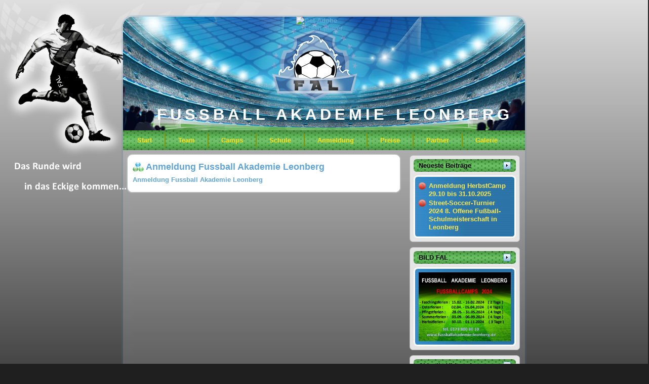

--- FILE ---
content_type: text/html; charset=UTF-8
request_url: http://www.fussballakademie-leonberg.de/faq/download-bereich/anmeldung-fussball-akademie-leonberg/
body_size: 6117
content:
<!DOCTYPE html PUBLIC "-//W3C//DTD XHTML 1.0 Transitional//EN" "http://www.w3.org/TR/xhtml1/DTD/xhtml1-transitional.dtd">
<html xmlns="http://www.w3.org/1999/xhtml" lang="de">
<head profile="http://gmpg.org/xfn/11">
<meta http-equiv="Content-Type" content="text/html; charset=UTF-8" />
<meta http-equiv="X-UA-Compatible" content="IE=EmulateIE7" />
<title>FUSSBALL  AKADEMIE  LEONBERG: Anmeldung Fussball Akademie Leonberg</title>
<script type="text/javascript" src="http://www.fussballakademie-leonberg.de/wp-content/themes/FAL2_2/script.js"></script>
<link rel="stylesheet" href="http://www.fussballakademie-leonberg.de/wp-content/themes/FAL2_2/style.css" type="text/css" media="screen" />
<!--[if IE 6]><link rel="stylesheet" href="http://www.fussballakademie-leonberg.de/wp-content/themes/FAL2_2/style.ie6.css" type="text/css" media="screen" /><![endif]-->
<!--[if IE 7]><link rel="stylesheet" href="http://www.fussballakademie-leonberg.de/wp-content/themes/FAL2_2/style.ie7.css" type="text/css" media="screen" /><![endif]-->
<link rel="alternate" type="application/rss+xml" title="RSS-Feed f&uuml;r FUSSBALL  AKADEMIE  LEONBERG" href="http://www.fussballakademie-leonberg.de/feed/" />
<link rel="alternate" type="application/atom+xml" title="FUSSBALL  AKADEMIE  LEONBERG Atom-Feed" href="http://www.fussballakademie-leonberg.de/feed/atom/" /> 
<link rel="pingback" href="http://www.fussballakademie-leonberg.de/xmlrpc.php" />
<link rel='dns-prefetch' href='//s.w.org' />
<link rel="alternate" type="application/rss+xml" title="FUSSBALL  AKADEMIE  LEONBERG &raquo; Kommentar-Feed zu Anmeldung Fussball Akademie Leonberg" href="http://www.fussballakademie-leonberg.de/faq/download-bereich/anmeldung-fussball-akademie-leonberg/feed/" />
		<script type="text/javascript">
			window._wpemojiSettings = {"baseUrl":"https:\/\/s.w.org\/images\/core\/emoji\/2.3\/72x72\/","ext":".png","svgUrl":"https:\/\/s.w.org\/images\/core\/emoji\/2.3\/svg\/","svgExt":".svg","source":{"concatemoji":"http:\/\/www.fussballakademie-leonberg.de\/wp-includes\/js\/wp-emoji-release.min.js?ver=4.8.27"}};
			!function(t,a,e){var r,i,n,o=a.createElement("canvas"),l=o.getContext&&o.getContext("2d");function c(t){var e=a.createElement("script");e.src=t,e.defer=e.type="text/javascript",a.getElementsByTagName("head")[0].appendChild(e)}for(n=Array("flag","emoji4"),e.supports={everything:!0,everythingExceptFlag:!0},i=0;i<n.length;i++)e.supports[n[i]]=function(t){var e,a=String.fromCharCode;if(!l||!l.fillText)return!1;switch(l.clearRect(0,0,o.width,o.height),l.textBaseline="top",l.font="600 32px Arial",t){case"flag":return(l.fillText(a(55356,56826,55356,56819),0,0),e=o.toDataURL(),l.clearRect(0,0,o.width,o.height),l.fillText(a(55356,56826,8203,55356,56819),0,0),e===o.toDataURL())?!1:(l.clearRect(0,0,o.width,o.height),l.fillText(a(55356,57332,56128,56423,56128,56418,56128,56421,56128,56430,56128,56423,56128,56447),0,0),e=o.toDataURL(),l.clearRect(0,0,o.width,o.height),l.fillText(a(55356,57332,8203,56128,56423,8203,56128,56418,8203,56128,56421,8203,56128,56430,8203,56128,56423,8203,56128,56447),0,0),e!==o.toDataURL());case"emoji4":return l.fillText(a(55358,56794,8205,9794,65039),0,0),e=o.toDataURL(),l.clearRect(0,0,o.width,o.height),l.fillText(a(55358,56794,8203,9794,65039),0,0),e!==o.toDataURL()}return!1}(n[i]),e.supports.everything=e.supports.everything&&e.supports[n[i]],"flag"!==n[i]&&(e.supports.everythingExceptFlag=e.supports.everythingExceptFlag&&e.supports[n[i]]);e.supports.everythingExceptFlag=e.supports.everythingExceptFlag&&!e.supports.flag,e.DOMReady=!1,e.readyCallback=function(){e.DOMReady=!0},e.supports.everything||(r=function(){e.readyCallback()},a.addEventListener?(a.addEventListener("DOMContentLoaded",r,!1),t.addEventListener("load",r,!1)):(t.attachEvent("onload",r),a.attachEvent("onreadystatechange",function(){"complete"===a.readyState&&e.readyCallback()})),(r=e.source||{}).concatemoji?c(r.concatemoji):r.wpemoji&&r.twemoji&&(c(r.twemoji),c(r.wpemoji)))}(window,document,window._wpemojiSettings);
		</script>
		<style type="text/css">
img.wp-smiley,
img.emoji {
	display: inline !important;
	border: none !important;
	box-shadow: none !important;
	height: 1em !important;
	width: 1em !important;
	margin: 0 .07em !important;
	vertical-align: -0.1em !important;
	background: none !important;
	padding: 0 !important;
}
</style>
<link rel='https://api.w.org/' href='http://www.fussballakademie-leonberg.de/wp-json/' />
<link rel="EditURI" type="application/rsd+xml" title="RSD" href="http://www.fussballakademie-leonberg.de/xmlrpc.php?rsd" />
<link rel="wlwmanifest" type="application/wlwmanifest+xml" href="http://www.fussballakademie-leonberg.de/wp-includes/wlwmanifest.xml" /> 
<meta name="generator" content="WordPress 4.8.27" />
<link rel='shortlink' href='http://www.fussballakademie-leonberg.de/?p=1812' />
<link rel="alternate" type="application/json+oembed" href="http://www.fussballakademie-leonberg.de/wp-json/oembed/1.0/embed?url=http%3A%2F%2Fwww.fussballakademie-leonberg.de%2Ffaq%2Fdownload-bereich%2Fanmeldung-fussball-akademie-leonberg%2F" />
<link rel="alternate" type="text/xml+oembed" href="http://www.fussballakademie-leonberg.de/wp-json/oembed/1.0/embed?url=http%3A%2F%2Fwww.fussballakademie-leonberg.de%2Ffaq%2Fdownload-bereich%2Fanmeldung-fussball-akademie-leonberg%2F&#038;format=xml" />
<link rel="icon" href="http://www.fussballakademie-leonberg.de/wp-content/uploads/2017/10/cropped-Fussball-Akademie-Leonberg-Logo_0001-32x32.png" sizes="32x32" />
<link rel="icon" href="http://www.fussballakademie-leonberg.de/wp-content/uploads/2017/10/cropped-Fussball-Akademie-Leonberg-Logo_0001-192x192.png" sizes="192x192" />
<link rel="apple-touch-icon-precomposed" href="http://www.fussballakademie-leonberg.de/wp-content/uploads/2017/10/cropped-Fussball-Akademie-Leonberg-Logo_0001-180x180.png" />
<meta name="msapplication-TileImage" content="http://www.fussballakademie-leonberg.de/wp-content/uploads/2017/10/cropped-Fussball-Akademie-Leonberg-Logo_0001-270x270.png" />
</head>
<body>
<div id="art-page-background-simple-gradient">
    <div id="art-page-background-gradient"></div>
</div>
<div id="art-page-background-glare">
    <div id="art-page-background-glare-image"></div>
</div>
<div id="art-main">
<div class="art-sheet">
    <div class="art-sheet-tl"></div>
    <div class="art-sheet-tr"></div>
    <div class="art-sheet-bl"></div>
    <div class="art-sheet-br"></div>
    <div class="art-sheet-tc"></div>
    <div class="art-sheet-bc"></div>
    <div class="art-sheet-cl"></div>
    <div class="art-sheet-cr"></div>
    <div class="art-sheet-cc"></div>
    <div class="art-sheet-body">
<div class="art-header">
    <div class="art-header-png"></div>
    <div class="art-header-jpeg"></div>
<script type="text/javascript" src="http://www.fussballakademie-leonberg.de/wp-content/themes/FAL2_2/swfobject.js"></script>
<div id="art-flash-area">
<div id="art-flash-container">
<object classid="clsid:D27CDB6E-AE6D-11cf-96B8-444553540000" width="794" height="225" id="art-flash-object">
	<param name="movie" value="http://www.fussballakademie-leonberg.de/wp-content/themes/FAL2_2/container.swf" />
	<param name="quality" value="high" />
	<param name="scale" value="default" />
	<param name="wmode" value="transparent" />
	<param name="flashvars" value="color1=0xFFFFFF&amp;alpha1=.42&amp;framerate1=16&amp;clip=http://www.fussballakademie-leonberg.de/wp-content/themes/FAL2_2/images/flash.swf&amp;radius=19&amp;clipx=-53&amp;clipy=0&amp;initalclipw=900&amp;initalcliph=225&amp;clipw=900&amp;cliph=225&amp;width=794&amp;height=225&amp;textblock_width=0&amp;textblock_align=no" />
    <param name="swfliveconnect" value="true" />
    <param name="loop" value="false" />
	<!--[if !IE]>-->
	<object type="application/x-shockwave-flash" data="http://www.fussballakademie-leonberg.de/wp-content/themes/FAL2_2/container.swf" width="794" height="225">
	    <param name="quality" value="high" />
	    <param name="scale" value="default" />
	    <param name="wmode" value="transparent" />
    	<param name="flashvars" value="color1=0xFFFFFF&amp;alpha1=.42&amp;framerate1=16&amp;clip=http://www.fussballakademie-leonberg.de/wp-content/themes/FAL2_2/images/flash.swf&amp;radius=19&amp;clipx=-53&amp;clipy=0&amp;initalclipw=900&amp;initalcliph=225&amp;clipw=900&amp;cliph=225&amp;width=794&amp;height=225&amp;textblock_width=0&amp;textblock_align=no" />
        <param name="swfliveconnect" value="true" />
        <param name="loop" value="false" />
	<!--<![endif]-->
		<div class="art-flash-alt"><a href="http://www.adobe.com/go/getflashplayer"><img src="http://www.adobe.com/images/shared/download_buttons/get_flash_player.gif" alt="Get Adobe Flash player" /></a></div>
	<!--[if !IE]>-->
	</object>
	<!--<![endif]-->
</object>
</div>
</div>
<script type="text/javascript">swfobject.switchOffAutoHideShow();swfobject.registerObject("art-flash-object", "9.0.0", "http://www.fussballakademie-leonberg.de/wp-content/themes/FAL2_2/expressInstall.swf");</script>
<div class="art-logo">
<h1 id="name-text" class="art-logo-name">
        <a href="http://www.fussballakademie-leonberg.de/">FUSSBALL  AKADEMIE  LEONBERG</a></h1>
</div>

</div>
<div class="art-nav">
	<div class="l"></div>
	<div class="r"></div>
	<ul class="art-menu">
		<li class="page_item page-item-24"><a href="http://www.fussballakademie-leonberg.de/"><span class="l"></span><span class="r"></span><span class="t">Start</span></a></li>
<li class="page_item page-item-30 page_item_has_children"><a href="http://www.fussballakademie-leonberg.de/ueber-uns/"><span class="l"></span><span class="r"></span><span class="t">Team</span></a>
<ul class='children'>
	<li class="page_item page-item-542"><a href="http://www.fussballakademie-leonberg.de/ueber-uns/fussballabteilung-2/">Fussballabteilung</a></li>
	<li class="page_item page-item-376"><a href="http://www.fussballakademie-leonberg.de/ueber-uns/fitnessabteilung/">Fitnessabteilung</a></li>
	<li class="page_item page-item-278"><a href="http://www.fussballakademie-leonberg.de/ueber-uns/marketing/">Marketing</a></li>
	<li class="page_item page-item-90"><a href="http://www.fussballakademie-leonberg.de/ueber-uns/was-wird-geboten/">Was wird geboten?</a></li>
	<li class="page_item page-item-583"><a href="http://www.fussballakademie-leonberg.de/ueber-uns/nutzen-fur-ihre-verein-%e2%80%a6/">Nutzen für ihren Verein …</a></li>
	<li class="page_item page-item-101"><a href="http://www.fussballakademie-leonberg.de/ueber-uns/trainer-workshop/">Trainer Workshop</a></li>
</ul>
</li>
<li class="page_item page-item-36 page_item_has_children"><a href="http://www.fussballakademie-leonberg.de/news/"><span class="l"></span><span class="r"></span><span class="t">Camps</span></a>
<ul class='children'>
	<li class="page_item page-item-2547"><a href="http://www.fussballakademie-leonberg.de/news/winterferien/">Winterferien</a></li>
	<li class="page_item page-item-2550"><a href="http://www.fussballakademie-leonberg.de/news/faschingsferien/">Faschingsferien</a></li>
	<li class="page_item page-item-2428"><a href="http://www.fussballakademie-leonberg.de/news/osterncamp/">Ostercamp Leonberg</a></li>
	<li class="page_item page-item-2435"><a href="http://www.fussballakademie-leonberg.de/news/pfingstcamp-leonberg/">Pfingstcamp Leonberg</a></li>
	<li class="page_item page-item-2424"><a href="http://www.fussballakademie-leonberg.de/news/sommercamp-leonberg/">Sommercamp Leonberg</a></li>
	<li class="page_item page-item-2542"><a href="http://www.fussballakademie-leonberg.de/news/herbstferien/">Herbstferien</a></li>
</ul>
</li>
<li class="page_item page-item-54 page_item_has_children"><a href="http://www.fussballakademie-leonberg.de/angebot/"><span class="l"></span><span class="r"></span><span class="t">Schule</span></a>
<ul class='children'>
	<li class="page_item page-item-979"><a href="http://www.fussballakademie-leonberg.de/angebot/schnuppertraining/">Schnuppertraining</a></li>
	<li class="page_item page-item-188"><a href="http://www.fussballakademie-leonberg.de/angebot/termine/">Fussballschule</a></li>
</ul>
</li>
<li class="page_item page-item-154 page_item_has_children"><a href="http://www.fussballakademie-leonberg.de/formulare/"><span class="l"></span><span class="r"></span><span class="t">Anmeldung</span></a>
<ul class='children'>
	<li class="page_item page-item-40"><a href="http://www.fussballakademie-leonberg.de/formulare/anmeldung/">Anmeldung zur Fussballcamp</a></li>
	<li class="page_item page-item-479"><a href="http://www.fussballakademie-leonberg.de/formulare/anmeldung-zu-fal/">Anmeldung nur für die Fussballschule</a></li>
	<li class="page_item page-item-1247"><a href="http://www.fussballakademie-leonberg.de/formulare/anmeldung-torwarttorspieler/">Anmeldung Torwart/Torspieler</a></li>
	<li class="page_item page-item-898"><a href="http://www.fussballakademie-leonberg.de/formulare/fussballcamp-in-kroatien/">Fussballcamp in Kroatien</a></li>
	<li class="page_item page-item-158"><a href="http://www.fussballakademie-leonberg.de/formulare/kontakt-zu-uns/">Kontakt zu Uns</a></li>
</ul>
</li>
<li class="page_item page-item-52 page_item_has_children current_page_ancestor"><a href="http://www.fussballakademie-leonberg.de/faq/"><span class="l"></span><span class="r"></span><span class="t">Preise</span></a>
<ul class='children'>
	<li class="page_item page-item-608"><a href="http://www.fussballakademie-leonberg.de/faq/agbs-fal/">AGBs FAL</a></li>
	<li class="page_item page-item-165"><a href="http://www.fussballakademie-leonberg.de/faq/preise/">Preise</a></li>
	<li class="page_item page-item-570 current_page_ancestor current_page_parent"><a href="http://www.fussballakademie-leonberg.de/faq/download-bereich/">Download Bereich</a></li>
</ul>
</li>
<li class="page_item page-item-417 page_item_has_children"><a href="http://www.fussballakademie-leonberg.de/partner/"><span class="l"></span><span class="r"></span><span class="t">Partner</span></a>
<ul class='children'>
	<li class="page_item page-item-863"><a href="http://www.fussballakademie-leonberg.de/partner/stuttgarter-torwartschule/">Stuttgarter Torwartschule</a></li>
	<li class="page_item page-item-447"><a href="http://www.fussballakademie-leonberg.de/partner/sv-leonbergeltingen/">SV Leonberg/Eltingen</a></li>
	<li class="page_item page-item-1227"><a href="http://www.fussballakademie-leonberg.de/partner/sports-link/">Sports Link</a></li>
	<li class="page_item page-item-3010"><a href="http://www.fussballakademie-leonberg.de/partner/df-sportbedarf/">DF Sportbedarf</a></li>
</ul>
</li>
<li class="page_item page-item-72"><a href="http://www.fussballakademie-leonberg.de/galerie/"><span class="l"></span><span class="r"></span><span class="t">Galerie</span></a></li>
	</ul>
</div>
<div class="art-content-layout">
    <div class="art-content-layout-row">
<div class="art-layout-cell art-content">

 
<div class="art-post">
    <div class="art-post-tl"></div>
    <div class="art-post-tr"></div>
    <div class="art-post-bl"></div>
    <div class="art-post-br"></div>
    <div class="art-post-tc"></div>
    <div class="art-post-bc"></div>
    <div class="art-post-cl"></div>
    <div class="art-post-cr"></div>
    <div class="art-post-cc"></div>
    <div class="art-post-body">
<div class="art-post-inner art-article">
<h2 class="art-postheader">
  <img src="http://www.fussballakademie-leonberg.de/wp-content/themes/FAL2_2/images/postheadericon.png" width="22" height="22" alt="postheadericon" />
<a href="http://www.fussballakademie-leonberg.de/faq/download-bereich/anmeldung-fussball-akademie-leonberg/" rel="bookmark" title="Permanent-Link zu Anmeldung Fussball Akademie Leonberg">
Anmeldung Fussball Akademie Leonberg</a>
</h2>
<div class="art-postcontent">
    <!-- article-content -->

          <p class="attachment"><a href='http://www.fussballakademie-leonberg.de/wp-content/uploads/2010/09/Anmeldung-Fussball-Akademie-Leonberg.pdf'>Anmeldung Fussball Akademie Leonberg</a></p>
                  
    <!-- /article-content -->
</div>
<div class="cleared"></div>

</div>

		<div class="cleared"></div>
    </div>
</div>


<!-- You can start editing here. -->


			<!-- If comments are closed. -->
			


</div>
<div class="art-layout-cell art-sidebar1">      
		<div id="recent-posts-4" class="widget widget_recent_entries"><div class="art-block">
    <div class="art-block-tl"></div>
    <div class="art-block-tr"></div>
    <div class="art-block-bl"></div>
    <div class="art-block-br"></div>
    <div class="art-block-tc"></div>
    <div class="art-block-bc"></div>
    <div class="art-block-cl"></div>
    <div class="art-block-cr"></div>
    <div class="art-block-cc"></div>
    <div class="art-block-body">
		<div class="art-blockheader">
    <div class="l"></div>
    <div class="r"></div>
     <div class="t">Neueste Beiträge</div>
</div>
<div class="art-blockcontent">
    <div class="art-blockcontent-tl"></div>
    <div class="art-blockcontent-tr"></div>
    <div class="art-blockcontent-bl"></div>
    <div class="art-blockcontent-br"></div>
    <div class="art-blockcontent-tc"></div>
    <div class="art-blockcontent-bc"></div>
    <div class="art-blockcontent-cl"></div>
    <div class="art-blockcontent-cr"></div>
    <div class="art-blockcontent-cc"></div>
    <div class="art-blockcontent-body">
<!-- block-content -->
		<ul>
					<li>
				<a href="http://www.fussballakademie-leonberg.de/2024/10/osterncamp-02-bis05-april-2024/">Anmeldung HerbstCamp 29.10 bis 31.10.2025</a>
						</li>
					<li>
				<a href="http://www.fussballakademie-leonberg.de/2024/01/street-soccer-turnier-2019-5-offene-fussball-schulmeisterschaft-in-leonberg/">Street-Soccer-Turnier 2024 8. Offene Fußball-Schulmeisterschaft in Leonberg</a>
						</li>
				</ul>
		
<!-- /block-content -->

		<div class="cleared"></div>
    </div>
</div>

		<div class="cleared"></div>
    </div>
</div>
</div>		<div id="media_image-4" class="widget widget_media_image"><div class="art-block">
    <div class="art-block-tl"></div>
    <div class="art-block-tr"></div>
    <div class="art-block-bl"></div>
    <div class="art-block-br"></div>
    <div class="art-block-tc"></div>
    <div class="art-block-bc"></div>
    <div class="art-block-cl"></div>
    <div class="art-block-cr"></div>
    <div class="art-block-cc"></div>
    <div class="art-block-body">
<div class="art-blockheader">
    <div class="l"></div>
    <div class="r"></div>
     <div class="t">BILD FAL</div>
</div>
<div class="art-blockcontent">
    <div class="art-blockcontent-tl"></div>
    <div class="art-blockcontent-tr"></div>
    <div class="art-blockcontent-bl"></div>
    <div class="art-blockcontent-br"></div>
    <div class="art-blockcontent-tc"></div>
    <div class="art-blockcontent-bc"></div>
    <div class="art-blockcontent-cl"></div>
    <div class="art-blockcontent-cr"></div>
    <div class="art-blockcontent-cc"></div>
    <div class="art-blockcontent-body">
<!-- block-content -->
<img width="1024" height="768" src="http://www.fussballakademie-leonberg.de/wp-content/uploads/2024/01/1706456332772-8a3091da-69cd-41d9-bbba-d0fa3f9cf898_1.jpg" class="image wp-image-3657  attachment-full size-full" alt="" style="max-width: 100%; height: auto;" srcset="http://www.fussballakademie-leonberg.de/wp-content/uploads/2024/01/1706456332772-8a3091da-69cd-41d9-bbba-d0fa3f9cf898_1.jpg 1024w, http://www.fussballakademie-leonberg.de/wp-content/uploads/2024/01/1706456332772-8a3091da-69cd-41d9-bbba-d0fa3f9cf898_1-150x113.jpg 150w, http://www.fussballakademie-leonberg.de/wp-content/uploads/2024/01/1706456332772-8a3091da-69cd-41d9-bbba-d0fa3f9cf898_1-300x225.jpg 300w, http://www.fussballakademie-leonberg.de/wp-content/uploads/2024/01/1706456332772-8a3091da-69cd-41d9-bbba-d0fa3f9cf898_1-768x576.jpg 768w" sizes="(max-width: 1024px) 100vw, 1024px" />
<!-- /block-content -->

		<div class="cleared"></div>
    </div>
</div>

		<div class="cleared"></div>
    </div>
</div>
</div><div id="linkcat-6" class="widget widget_links"><div class="art-block">
    <div class="art-block-tl"></div>
    <div class="art-block-tr"></div>
    <div class="art-block-bl"></div>
    <div class="art-block-br"></div>
    <div class="art-block-tc"></div>
    <div class="art-block-bc"></div>
    <div class="art-block-cl"></div>
    <div class="art-block-cr"></div>
    <div class="art-block-cc"></div>
    <div class="art-block-body">
<div class="art-blockheader">
    <div class="l"></div>
    <div class="r"></div>
     <div class="t">Aktuelle Videos !</div>
</div>
<div class="art-blockcontent">
    <div class="art-blockcontent-tl"></div>
    <div class="art-blockcontent-tr"></div>
    <div class="art-blockcontent-bl"></div>
    <div class="art-blockcontent-br"></div>
    <div class="art-blockcontent-tc"></div>
    <div class="art-blockcontent-bc"></div>
    <div class="art-blockcontent-cl"></div>
    <div class="art-blockcontent-cr"></div>
    <div class="art-blockcontent-cc"></div>
    <div class="art-blockcontent-body">
<!-- block-content -->

	<ul class='xoxo blogroll'>
<li><a href="https://www.youtube.com/watch?v=ZPqhkQVB678">Video Fussballcamps und Fussballschule</a></li>

	</ul>

<!-- /block-content -->

		<div class="cleared"></div>
    </div>
</div>

		<div class="cleared"></div>
    </div>
</div>
</div>
<div id="linkcat-2" class="widget widget_links"><div class="art-block">
    <div class="art-block-tl"></div>
    <div class="art-block-tr"></div>
    <div class="art-block-bl"></div>
    <div class="art-block-br"></div>
    <div class="art-block-tc"></div>
    <div class="art-block-bc"></div>
    <div class="art-block-cl"></div>
    <div class="art-block-cr"></div>
    <div class="art-block-cc"></div>
    <div class="art-block-body">
<div class="art-blockheader">
    <div class="l"></div>
    <div class="r"></div>
     <div class="t">Videos FAL</div>
</div>
<div class="art-blockcontent">
    <div class="art-blockcontent-tl"></div>
    <div class="art-blockcontent-tr"></div>
    <div class="art-blockcontent-bl"></div>
    <div class="art-blockcontent-br"></div>
    <div class="art-blockcontent-tc"></div>
    <div class="art-blockcontent-bc"></div>
    <div class="art-blockcontent-cl"></div>
    <div class="art-blockcontent-cr"></div>
    <div class="art-blockcontent-cc"></div>
    <div class="art-blockcontent-body">
<!-- block-content -->

	<ul class='xoxo blogroll'>
<li><a href="https://www.youtube.com/watch?v=lJqLKOzJY8c">TV Hajat im besuch Fussballakademie Leonberg Teil I</a></li>
<li><a href="https://www.youtube.com/watch?v=c89obQHWwVw">TV Hajat im besuch Fussballakademie Leonberg Teil II</a></li>
<li><a href="https://www.youtube.com/watch?v=ZPqhkQVB678">Video Fussballcamps und Fussballschule</a></li>
<li><a href="http://www.youtube.com/watch?v=klmanGBX40s">Video Fussballspezifische Ausdauer Training</a></li>
<li><a href="https://www.youtube.com/watch?v=esLHPx_JETI">Video Schnellkraft und Schnelligkeitstraining</a></li>

	</ul>

<!-- /block-content -->

		<div class="cleared"></div>
    </div>
</div>

		<div class="cleared"></div>
    </div>
</div>
</div>
<div id="calendar-4" class="widget widget_calendar"><div class="art-block">
    <div class="art-block-tl"></div>
    <div class="art-block-tr"></div>
    <div class="art-block-bl"></div>
    <div class="art-block-br"></div>
    <div class="art-block-tc"></div>
    <div class="art-block-bc"></div>
    <div class="art-block-cl"></div>
    <div class="art-block-cr"></div>
    <div class="art-block-cc"></div>
    <div class="art-block-body">
<div class="art-blockheader">
    <div class="l"></div>
    <div class="r"></div>
     <div class="t">Kalender</div>
</div>
<div class="art-blockcontent">
    <div class="art-blockcontent-tl"></div>
    <div class="art-blockcontent-tr"></div>
    <div class="art-blockcontent-bl"></div>
    <div class="art-blockcontent-br"></div>
    <div class="art-blockcontent-tc"></div>
    <div class="art-blockcontent-bc"></div>
    <div class="art-blockcontent-cl"></div>
    <div class="art-blockcontent-cr"></div>
    <div class="art-blockcontent-cc"></div>
    <div class="art-blockcontent-body">
<!-- block-content -->
<div id="calendar_wrap" class="calendar_wrap"><table id="wp-calendar">
	<caption>Januar 2026</caption>
	<thead>
	<tr>
		<th scope="col" title="Montag">M</th>
		<th scope="col" title="Dienstag">D</th>
		<th scope="col" title="Mittwoch">M</th>
		<th scope="col" title="Donnerstag">D</th>
		<th scope="col" title="Freitag">F</th>
		<th scope="col" title="Samstag">S</th>
		<th scope="col" title="Sonntag">S</th>
	</tr>
	</thead>

	<tfoot>
	<tr>
		<td colspan="3" id="prev"><a href="http://www.fussballakademie-leonberg.de/2024/10/">&laquo; Okt.</a></td>
		<td class="pad">&nbsp;</td>
		<td colspan="3" id="next" class="pad">&nbsp;</td>
	</tr>
	</tfoot>

	<tbody>
	<tr>
		<td colspan="3" class="pad">&nbsp;</td><td>1</td><td>2</td><td>3</td><td>4</td>
	</tr>
	<tr>
		<td>5</td><td>6</td><td>7</td><td>8</td><td>9</td><td>10</td><td>11</td>
	</tr>
	<tr>
		<td>12</td><td>13</td><td>14</td><td>15</td><td>16</td><td>17</td><td>18</td>
	</tr>
	<tr>
		<td>19</td><td>20</td><td>21</td><td>22</td><td>23</td><td>24</td><td>25</td>
	</tr>
	<tr>
		<td>26</td><td>27</td><td>28</td><td>29</td><td id="today">30</td><td>31</td>
		<td class="pad" colspan="1">&nbsp;</td>
	</tr>
	</tbody>
	</table></div>
<!-- /block-content -->

		<div class="cleared"></div>
    </div>
</div>

		<div class="cleared"></div>
    </div>
</div>
</div></div>
    </div>
</div>
<div class="cleared"></div>

<div class="art-footer">
    <div class="art-footer-inner">
        <a href="http://www.fussballakademie-leonberg.de/feed/" class="art-rss-tag-icon" title="RSS"></a>
        <div class="art-footer-text">
<p>
<a href='kontakt-zu-uns'>Kontakt</a> | <a href='agbs-fal'>AGBs</a> | Powered by Bytesemotion<br />Copyright © 2010 Fußballakademie Leonberg. All Rights Reserved.</p>
</div>
    </div>
    <div class="art-footer-background">
    </div>
</div>

		<div class="cleared"></div>
    </div>
</div>
<div class="cleared"></div>
<p class="art-page-footer">Created and Powered  by <a href="http://www.bytesemotion.de">Bytesemotion GbR- Die IT Impulsstrategen</a></p>

</div>

<!-- 27 Abfragen. 0,413 Sekunden. -->
<div><script type='text/javascript' src='http://www.fussballakademie-leonberg.de/wp-includes/js/wp-embed.min.js?ver=4.8.27'></script>
</div></body>
</html>


--- FILE ---
content_type: text/css
request_url: http://www.fussballakademie-leonberg.de/wp-content/themes/FAL2_2/style.css
body_size: 28402
content:
/*
Theme Name: FAL2_2
Theme URI: 
Description: Bytesemotion - Die Impulsstrategen.Theme for FAL 2.0
Version: 2.0
Author: HaTse Bytesemotion - Die Impulsstrategen
Author URI: www.bytesemotion.de
Tags: Akademie, fixed width, Fussball, Leonberg, right sidebar, two columns, valid XHTML, widgets
*/

/* begin Page */

/* Generated with Artisteer version 2.4.0.25435, file checksum is 7ACFB8E4. */

body
{
  margin: 0 auto;
  padding: 0;
  background-color: #1F1F1F;
  background-image: url('images/page_t.jpg');
  background-repeat: no-repeat;
  background-attachment: scroll;
  background-position: top left;
  font-family: Tahoma, Arial, Helvetica, Sans-Serif;
  font-style: normal;
  font-weight: normal;
  font-size: 13px;
  color: #000000;
}

h1, h2, h3, h4, h5, h6,
h1 a, h2 a, h3 a, h4 a, h5 a, h6 a
h1 a:hover, h2 a:hover, h3 a:hover, h4 a:hover, h5 a:hover, h6 a:hover
h1 a:visited, h2 a:visited, h3 a:visited, h4 a:visited, h5 a:visited, h6 a:visited,
.art-postheader, .art-postheader a, .art-postheader a:link, .art-postheader a:visited, .art-postheader a:hover,
.art-blockheader .t, .art-vmenublockheader .t, .art-logo-text, .art-logo-text a,
h1.art-logo-name, h1.art-logo-name a, h1.art-logo-name a:link, h1.art-logo-name a:visited, h1.art-logo-name a:hover
{
  font-style: normal;
  text-decoration: none;
  font-family: Verdana, Geneva, Arial, Helvetica, Sans-Serif;
  font-weight: bold;
  font-size: 31px;
  text-align: left;
}

a
{
  font-weight: bold;
  text-decoration: none;
  color: #62A5D5;
}

a:link
{
  font-weight: bold;
  text-decoration: none;
  color: #62A5D5;
}

a:visited, a.visited
{

  color: #383100;
}

a:hover, a.hover
{

  color: #F13B22;
}

h1, h1 a, h1 a:link, h1 a:visited, h1 a:hover
{

  color: #000000;
}

h2, h2 a, h2 a:link, h2 a:visited, h2 a:hover
{
  font-size: 24px;
  color: #949494;
}

h3, h3 a, h3 a:link, h3 a:visited, h3 a:hover
{
  font-size: 20px;
  color: #757575;
}

h4, h4 a, h4 a:link, h4 a:visited, h4 a:hover
{
  font-size: 18px;
  color: #404040;
}

h5, h5 a, h5 a:link, h5 a:visited, h5 a:hover
{
  font-size: 15px;
  color: #141414;
}

h6, h6 a, h6 a:link, h6 a:visited, h6 a:hover
{
  font-size: 15px;
  color: #F13B22;
}

#art-main
{
  position: relative;
  width: 100%;
  left: 0;
  top: 0;
  cursor:default;
}

#art-page-background-glare
{
  position: absolute;
  width: 100%;
  height: 200px;
  left: 0;
  top: 0;
}

#art-page-background-glare-image
{
  background-image: url('images/page_gl.png');
  background-repeat: no-repeat;
  height: 200px;
  width: 700px;
  margin: 0;
}

html:first-child #art-page-background-glare
{
  border: 1px solid transparent;/* Opera fix */
}

#art-page-background-gradient
{
  position: absolute;
  background-image: url('images/page_g.jpg');
  background-repeat: no-repeat;
  top: 0;
  width: 100%;
  height: 1000px;

}

#art-page-background-gradient
{
  background-position: top left;
}

#art-page-background-simple-gradient
{
  position: absolute;
  background-image: url('images/page_sg.jpg');
  background-repeat: repeat-x;
  top: 0;
  width: 100%;
  height: 900px;
}

.cleared
{
  float: none;
  clear: both;
  margin: 0;
  padding: 0;
  border: none;
  font-size: 1px;
}

form
{
  padding: 0 !important;
  margin: 0 !important;
}

table.position
{
  position: relative;
  width: 100%;
  table-layout: fixed;
}
/* end Page */

/* begin Box, Sheet */
.art-sheet
{
  position: relative;
  z-index: 0;
  margin: 0 auto;
  width: 800px;
  min-width: 45px;
  min-height: 45px;
}

.art-sheet-body
{
  position: relative;
  z-index: 1;
  padding: 3px;
}

.art-sheet-tr, .art-sheet-tl, .art-sheet-br, .art-sheet-bl, .art-sheet-tc, .art-sheet-bc,.art-sheet-cr, .art-sheet-cl
{
  position: absolute;
  z-index: -1;
}

.art-sheet-tr, .art-sheet-tl, .art-sheet-br, .art-sheet-bl
{
  width: 44px;
  height: 44px;
  background-image: url('images/sheet_s.png');
}

.art-sheet-tl
{
  top: 0;
  left: 0;
  clip: rect(auto, 22px, 22px, auto);
}

.art-sheet-tr
{
  top: 0;
  right: 0;
  clip: rect(auto, auto, 22px, 22px);
}

.art-sheet-bl
{
  bottom: 0;
  left: 0;
  clip: rect(22px, 22px, auto, auto);
}

.art-sheet-br
{
  bottom: 0;
  right: 0;
  clip: rect(22px, auto, auto, 22px);
}

.art-sheet-tc, .art-sheet-bc
{
  left: 22px;
  right: 22px;
  height: 44px;
  background-image: url('images/sheet_h.png');
}

.art-sheet-tc
{
  top: 0;
  clip: rect(auto, auto, 22px, auto);
}

.art-sheet-bc
{
  bottom: 0;
  clip: rect(22px, auto, auto, auto);
}

.art-sheet-cr, .art-sheet-cl
{
  top: 22px;
  bottom: 22px;
  width: 44px;
  background-image: url('images/sheet_v.png');
}

.art-sheet-cr
{
  right: 0;
  clip: rect(auto, auto, auto, 22px);
}

.art-sheet-cl
{
  left: 0;
  clip: rect(auto, 22px, auto, auto);
}

.art-sheet-cc
{
  position: absolute;
  z-index: -1;
  top: 22px;
  left: 22px;
  right: 22px;
  bottom: 22px;
  background-image: url('images/sheet_c.png');
}

.art-sheet
{
  margin-top: 30px !important;
  cursor:auto;
}

#art-page-background-simple-gradient, #art-page-background-gradient, #art-page-background-glare
{
  min-width: 800px;
}

/* end Box, Sheet */

/* begin Header */
div.art-header
{
  margin: 0 auto;
  position: relative;
  z-index: 0;
  width: 794px;
  height: 225px;
  overflow: hidden;
}

div.art-header-png
{
  position: absolute;
  z-index: -2;
  top: 0;
  left: 0;
  width: 794px;
  height: 225px;
  background-image: url('images/header.png');
  background-repeat: no-repeat;
  background-position: left top;
}

div.art-header-jpeg
{
  position: absolute;
  z-index: -1;
  top: 0;
  left: 0;
  width: 794px;
  height: 225px;
  background-image: url('images/header.jpg');
  background-repeat: no-repeat;
  background-position: center center;
}

/* end Header */

/* begin Flash */
#art-flash-area
{
  position: absolute;
  top: 0;
  left: 0;
  width: 794px;
  height: 225px;
}

#art-flash-container
{
  position: absolute;
  top: 0;
  left: 0;
  width: 794px;
  height: 225px;
}

#art-flash-container div.art-flash-alt
{
    position: relative;
    width: 110px;
    height: 30px;
    margin: 0 auto;
    top: 0;
}
/* end Flash */

/* begin Logo */
.art-logo
{
  display: block;
  position: absolute;
  left: 42px;
  top: 176px;
  width: 752px;
}

h1.art-logo-name
{
  display: block;
  text-align: center;
}

h1.art-logo-name, h1.art-logo-name a, h1.art-logo-name a:link, h1.art-logo-name a:visited, h1.art-logo-name a:hover
{
  font-family: "Agency FB",Arial, Helvetica, Sans-Serif;
  text-decoration: none;
  letter-spacing: 7px;
  padding: 0;
  margin: 0;
  color: #FFFFFF !important;
}

/* end Logo */

/* begin Menu */
/* menu structure */

.art-menu a, .art-menu a:link, .art-menu a:visited, .art-menu a:hover
{
  text-align: left;
  text-decoration: none;
  outline: none;
  letter-spacing: normal;
  word-spacing: normal;
}

.art-menu, .art-menu ul
{
  margin: 0;
  padding: 0;
  border: 0;
  list-style-type: none;
  display: block;
}

.art-menu li
{
  margin: 0;
  padding: 0;
  border: 0;
  display: block;
  float: left;
  position: relative;
  z-index: 5;
  background: none;
}

.art-menu li:hover
{
  z-index: 10000;
  white-space: normal;
}

.art-menu li li
{
  float: none;
}

.art-menu ul
{
  visibility: hidden;
  position: absolute;
  z-index: 10;
  left: 0;
  top: 0;
  background: none;
}

.art-menu li:hover>ul
{
  visibility: visible;
  top: 100%;
}

.art-menu li li:hover>ul
{
  top: 0;
  left: 100%;
}

.art-menu:after, .art-menu ul:after
{
  content: ".";
  height: 0;
  display: block;
  visibility: hidden;
  overflow: hidden;
  clear: both;
}
.art-menu, .art-menu ul
{
  min-height: 0;
}

.art-menu ul
{
  background-image: url(images/spacer.gif);
  padding: 10px 30px 30px 30px;
  margin: -10px 0 0 -30px;
}

.art-menu ul ul
{
  padding: 30px 30px 30px 10px;
  margin: -30px 0 0 -10px;
}




/* menu structure */

.art-menu
{
  padding: 6px 6px 6px 6px;
}

.art-nav
{
  position: relative;
  height: 39px;
  z-index: 100;
}

.art-nav .l, .art-nav .r
{
  position: absolute;
  z-index: -1;
  top: 0;
  height: 39px;
  background-image: url('images/nav.png');
}

.art-nav .l
{
  left: 0;
  right: 0;
}

.art-nav .r
{
  right: 0;
  width: 794px;
  clip: rect(auto, auto, auto, 794px);
}


/* end Menu */

/* begin MenuItem */
.art-menu a
{
  position: relative;
  display: block;
  overflow: hidden;
  height: 27px;
  cursor: pointer;
  text-decoration: none;
}

.art-menu li
{
  margin-right: 3px;
  margin-left: 3px;
}

.art-menu ul li
{
    margin:0;
    clear: both;
}


.art-menu a .r, .art-menu a .l
{
  position: absolute;
  display: block;
  top: 0;
  z-index: -1;
  height: 81px;
  background-image: url('images/menuitem.png');
}

.art-menu a .l
{
  left: 0;
  right: 6px;
}

.art-menu a .r
{
  width: 412px;
  right: 0;
  clip: rect(auto, auto, auto, 406px);
}

.art-menu a .t
{
  margin-right: 10px;
  margin-left: 10px;
  color: #FFE014;
  padding: 0 13px;
  margin: 0 6px;
  line-height: 27px;
  text-align: center;
}

.art-menu a:hover .l, .art-menu a:hover .r
{
  top: -27px;
}

.art-menu li:hover>a .l, .art-menu li:hover>a .r
{
  top: -27px;
}

.art-menu li:hover a .l, .art-menu li:hover a .r
{
  top: -27px;
}
.art-menu a:hover .t
{
  color: #FFFFFF;
}

.art-menu li:hover a .t
{
  color: #FFFFFF;
}

.art-menu li:hover>a .t
{
  color: #FFFFFF;
}


.art-menu a.active .l, .art-menu a.active .r
{
  top: -54px;
}

.art-menu a.active .t
{
  color: #000000;
}
/* end MenuItem */

/* begin MenuSeparator */
.art-nav .art-menu-separator
{
  display: block;
  width: 2px;
  height: 27px;
  background-image: url('images/menuseparator.png');
}
/* end MenuSeparator */

/* begin MenuSubItem */
.art-menu ul a
{
  display: block;
  text-align: center;
  white-space: nowrap;
  height: 26px;
  width: 240px;
  overflow: hidden;
  line-height: 26px;
  background-image: url('images/subitem.png');
  background-position: left top;
  background-repeat: repeat-x;
  border-width: 0;
  border-style: solid;
}

.art-nav ul.art-menu ul span, .art-nav ul.art-menu ul span span
{
  display: inline;
  float: none;
  margin: inherit;
  padding: inherit;
  background-image: none;
  text-align: inherit;
  text-decoration: inherit;
}

.art-menu ul a, .art-menu ul a:link, .art-menu ul a:visited, .art-menu ul a:hover, .art-menu ul a:active, .art-nav ul.art-menu ul span, .art-nav ul.art-menu ul span span
{
  text-align: left;
  text-indent: 12px;
  text-decoration: none;
  line-height: 26px;
  color: #FAFEDD;
  margin-right: 10px;
  margin-left: 10px;
  margin:0;
  padding:0;
}

.art-menu ul li a:hover
{
  color: #F2F2F2;
  background-position: 0 -26px;
}

.art-menu ul li:hover>a
{
  color: #F2F2F2;
  background-position: 0 -26px;
}

.art-nav .art-menu ul li a:hover span, .art-nav .art-menu ul li a:hover span span
{
  color: #F2F2F2;
}

.art-nav .art-menu ul li:hover>a span, .art-nav .art-menu ul li:hover>a span span
{
  color: #F2F2F2;
}


/* end MenuSubItem */

/* begin Layout */
.art-content-layout
{
  display: table;
  padding: 0;
  border: none;
  width: 794px;
}

.art-content-layout .art-content-layout
{
  width: auto;
  margin:0;
}

div.art-content-layout div.art-layout-cell, div.art-content-layout div.art-layout-cell div.art-content-layout div.art-layout-cell
{
   display: table-cell;
}

div.art-layout-cell div.art-layout-cell
{
   display: block;
}

div.art-content-layout-row
{
  display: table-row; 
}

.art-content-layout
{
  table-layout: fixed;
  border-collapse: collapse;
  background-color: Transparent;
  border: none !important;
  padding:0 !important;
}

.art-layout-cell, .art-content-layout-row
{
  background-color: Transparent;
  vertical-align: top;
  text-align: left;
  border: none !important;
  margin:0 !important;
  padding:0 !important;
}
/* end Layout */

/* begin Button */
.art-button-wrapper .art-button
{
  font-weight: bold;
  display: inline-block;
  vertical-align: middle;
  white-space: nowrap;
  text-align: left;
  text-decoration: none !important;
  color: #000000 !important;
  width: auto;
  outline: none;
  border: none;
  background: none;
  line-height: 27px;
  height: 27px;
  margin: 0;
  padding: 0 10px !important;
  overflow: visible;
  cursor: default;
  z-index: 0;
}

.art-button img, .art-button-wrapper img
{
  margin: 0;
  vertical-align: middle;
}

.art-button-wrapper
{
  vertical-align: middle;
  display: inline-block;
  position: relative;
  height: 27px;
  overflow: hidden;
  white-space: nowrap;
  width: auto;
  margin: 0;
  padding: 0;
  z-index: 0;
}

.firefox2 .art-button-wrapper
{
  display: block;
  float: left;
}

input, select, textarea, select
{
  vertical-align: middle;
  font-weight: bold;
}

.art-block select 
{
    width:96%;
}

.art-button-wrapper.hover .art-button, .art-button:hover
{
  color: #FFFFFF !important;
  text-decoration: none !important;
}

.art-button-wrapper.active .art-button
{
  color: #F0F0F0 !important;
}

.art-button-wrapper .l, .art-button-wrapper .r
{
  display: block;
  position: absolute;
  z-index: -1;
  height: 81px;
  margin: 0;
  padding: 0;
  background-image: url('images/button.png');
}

.art-button-wrapper .l
{
  left: 0;
  right: 8px;
}

.art-button-wrapper .r
{
  width: 417px;
  right: 0;
  clip: rect(auto, auto, auto, 409px);
}

.art-button-wrapper.hover .l, .art-button-wrapper.hover .r
{
  top: -27px;
}

.art-button-wrapper.active .l, .art-button-wrapper.active .r
{
  top: -54px;
}

.art-button-wrapper input
{
  float: none !important;
}
/* end Button */

/* begin Box, Block, VMenuBlock */
.art-vmenublock
{
  position: relative;
  z-index: 0;
  margin: 0 auto;
  min-width: 1px;
  min-height: 1px;
}

.art-vmenublock-body
{
  position: relative;
  z-index: 1;
  padding: 0;
}

.art-vmenublock-cc
{
  position: absolute;
  z-index: -1;
  top: 0;
  left: 0;
  right: 0;
  bottom: 0;
  background-color: #FFFFFF;
}

.art-vmenublock
{
  margin: 10px;
}

/* end Box, Block, VMenuBlock */

/* begin Box, Box, VMenuBlockContent */
.art-vmenublockcontent
{
  position: relative;
  z-index: 0;
  margin: 0 auto;
  min-width: 1px;
  min-height: 1px;
}

.art-vmenublockcontent-body
{
  position: relative;
  z-index: 1;
  padding: 5px;
}

.art-vmenublockcontent-cc
{
  position: absolute;
  z-index: -1;
  top: 0;
  left: 0;
  right: 0;
  bottom: 0;
  background-color: #FFFFFF;
}

.art-vmenublockcontent
{
  position: relative;
  z-index: 0;
  margin: 0 auto;
  min-width: 1px;
  min-height: 1px;
}

.art-vmenublockcontent-body
{
  position: relative;
  z-index: 1;
  padding: 5px;
}

.art-vmenublockcontent-cc
{
  position: absolute;
  z-index: -1;
  top: 0;
  left: 0;
  right: 0;
  bottom: 0;
  background-color: #FFFFFF;
}

/* end Box, Box, VMenuBlockContent */

/* begin Box, Block */
.art-block
{
  position: relative;
  z-index: 0;
  margin: 0 auto;
  min-width: 15px;
  min-height: 15px;
}

.art-block-body
{
  position: relative;
  z-index: 1;
  padding: 8px;
}

.art-block-tr, .art-block-tl, .art-block-br, .art-block-bl, .art-block-tc, .art-block-bc,.art-block-cr, .art-block-cl
{
  position: absolute;
  z-index: -1;
}

.art-block-tr, .art-block-tl, .art-block-br, .art-block-bl
{
  width: 14px;
  height: 14px;
  background-image: url('images/block_s.png');
}

.art-block-tl
{
  top: 0;
  left: 0;
  clip: rect(auto, 7px, 7px, auto);
}

.art-block-tr
{
  top: 0;
  right: 0;
  clip: rect(auto, auto, 7px, 7px);
}

.art-block-bl
{
  bottom: 0;
  left: 0;
  clip: rect(7px, 7px, auto, auto);
}

.art-block-br
{
  bottom: 0;
  right: 0;
  clip: rect(7px, auto, auto, 7px);
}

.art-block-tc, .art-block-bc
{
  left: 7px;
  right: 7px;
  height: 14px;
  background-image: url('images/block_h.png');
}

.art-block-tc
{
  top: 0;
  clip: rect(auto, auto, 7px, auto);
}

.art-block-bc
{
  bottom: 0;
  clip: rect(7px, auto, auto, auto);
}

.art-block-cr, .art-block-cl
{
  top: 7px;
  bottom: 7px;
  width: 14px;
  background-image: url('images/block_v.png');
}

.art-block-cr
{
  right: 0;
  clip: rect(auto, auto, auto, 7px);
}

.art-block-cl
{
  left: 0;
  clip: rect(auto, 7px, auto, auto);
}

.art-block-cc
{
  position: absolute;
  z-index: -1;
  top: 7px;
  left: 7px;
  right: 7px;
  bottom: 7px;
  background-color: #E5E5E5;
}

.art-block
{
  margin: 10px;
}

/* end Box, Block */

/* begin BlockHeader */
.art-blockheader
{
  position: relative;
  z-index: 0;
  height: 25px;
  margin-bottom: 7px;
}

.art-blockheader .t
{
  height: 25px;
  color: #000000;
  margin-right: 10px;
  margin-left: 10px;
  font-family: Tahoma, Arial, Helvetica, Sans-Serif;
  font-size: 13px;
  margin:0;
  padding: 0 31px 0 10px;
  white-space: nowrap;
  line-height: 25px;	
}

.art-blockheader .l, .art-blockheader .r
{
  display: block;
  position: absolute;
  z-index: -1;
  height: 25px;
  background-image: url('images/blockheader.png');
}

.art-blockheader .l
{
  left: 0;
  right: 25px;
}

.art-blockheader .r
{
  width: 794px;
  right: 0;
  clip: rect(auto, auto, auto, 769px);
}

/* end BlockHeader */

/* begin Box, BlockContent */
.art-blockcontent
{
  position: relative;
  z-index: 0;
  margin: 0 auto;
  min-width: 17px;
  min-height: 17px;
}

.art-blockcontent-body
{
  position: relative;
  z-index: 1;
  padding: 10px;
}

.art-blockcontent-tr, .art-blockcontent-tl, .art-blockcontent-br, .art-blockcontent-bl, .art-blockcontent-tc, .art-blockcontent-bc,.art-blockcontent-cr, .art-blockcontent-cl
{
  position: absolute;
  z-index: -1;
}

.art-blockcontent-tr, .art-blockcontent-tl, .art-blockcontent-br, .art-blockcontent-bl
{
  width: 16px;
  height: 16px;
  background-image: url('images/blockcontent_s.png');
}

.art-blockcontent-tl
{
  top: 0;
  left: 0;
  clip: rect(auto, 8px, 8px, auto);
}

.art-blockcontent-tr
{
  top: 0;
  right: 0;
  clip: rect(auto, auto, 8px, 8px);
}

.art-blockcontent-bl
{
  bottom: 0;
  left: 0;
  clip: rect(8px, 8px, auto, auto);
}

.art-blockcontent-br
{
  bottom: 0;
  right: 0;
  clip: rect(8px, auto, auto, 8px);
}

.art-blockcontent-tc, .art-blockcontent-bc
{
  left: 8px;
  right: 8px;
  height: 16px;
  background-image: url('images/blockcontent_h.png');
}

.art-blockcontent-tc
{
  top: 0;
  clip: rect(auto, auto, 8px, auto);
}

.art-blockcontent-bc
{
  bottom: 0;
  clip: rect(8px, auto, auto, auto);
}

.art-blockcontent-cr, .art-blockcontent-cl
{
  top: 8px;
  bottom: 8px;
  width: 16px;
  background-image: url('images/blockcontent_v.png');
}

.art-blockcontent-cr
{
  right: 0;
  clip: rect(auto, auto, auto, 8px);
}

.art-blockcontent-cl
{
  left: 0;
  clip: rect(auto, 8px, auto, auto);
}

.art-blockcontent-cc
{
  position: absolute;
  z-index: -1;
  top: 8px;
  left: 8px;
  right: 8px;
  bottom: 8px;
  background-image: url('images/blockcontent_c.png');
}

.art-blockcontent-body
{
  color: #FFFFFF;

}

.art-blockcontent-body a:link
{
  color: #FFE74C;

}

.art-blockcontent-body a:visited, .art-blockcontent-body a.visited
{
  color: #FFE014;

}

.art-blockcontent-body a:hover, .art-blockcontent-body a.hover
{
  color: #FAFAFA;

}

.art-blockcontent-body ul
{
  list-style-type: none;
  color: #FFFFFF;
  margin: 0;
  padding: 0;
}

.art-blockcontent-body ul li
{
  font-weight: bold;
  text-decoration: none;
  line-height: 1.25em;
  padding: 0 0 0 20px;
  background-image: url('images/blockcontentbullets.png');
  background-repeat: no-repeat;
}


/* end Box, BlockContent */

/* begin Box, Post */
.art-post
{
  position: relative;
  z-index: 0;
  margin: 0 auto;
  min-width: 23px;
  min-height: 23px;
}

.art-post-body
{
  position: relative;
  z-index: 1;
  padding: 12px;
}

.art-post-tr, .art-post-tl, .art-post-br, .art-post-bl, .art-post-tc, .art-post-bc,.art-post-cr, .art-post-cl
{
  position: absolute;
  z-index: -1;
}

.art-post-tr, .art-post-tl, .art-post-br, .art-post-bl
{
  width: 22px;
  height: 22px;
  background-image: url('images/post_s.png');
}

.art-post-tl
{
  top: 0;
  left: 0;
  clip: rect(auto, 11px, 11px, auto);
}

.art-post-tr
{
  top: 0;
  right: 0;
  clip: rect(auto, auto, 11px, 11px);
}

.art-post-bl
{
  bottom: 0;
  left: 0;
  clip: rect(11px, 11px, auto, auto);
}

.art-post-br
{
  bottom: 0;
  right: 0;
  clip: rect(11px, auto, auto, 11px);
}

.art-post-tc, .art-post-bc
{
  left: 11px;
  right: 11px;
  height: 22px;
  background-image: url('images/post_h.png');
}

.art-post-tc
{
  top: 0;
  clip: rect(auto, auto, 11px, auto);
}

.art-post-bc
{
  bottom: 0;
  clip: rect(11px, auto, auto, auto);
}

.art-post-cr, .art-post-cl
{
  top: 11px;
  bottom: 11px;
  width: 22px;
  background-image: url('images/post_v.png');
}

.art-post-cr
{
  right: 0;
  clip: rect(auto, auto, auto, 11px);
}

.art-post-cl
{
  left: 0;
  clip: rect(auto, 11px, auto, auto);
}

.art-post-cc
{
  position: absolute;
  z-index: -1;
  top: 11px;
  left: 11px;
  right: 11px;
  bottom: 11px;
  background-color: #FFFFFF;
}

.art-post
{
  margin: 7px;
}

a img
{
  border: 0;
}

.art-article img, img.art-article
{
  border: solid 1px #B5B5B5;
  margin: 5px;
}

.art-metadata-icons img
{
  border: none;
  vertical-align: middle;
  margin: 2px;
}

.art-article table, table.art-article
{
  border-collapse: collapse;
  margin: 1px;
  width: auto;
}

.art-article table, table.art-article .art-article tr, .art-article th, .art-article td
{
  background-color: Transparent;
}

.art-article th, .art-article td
{
  padding: 2px;
  border: solid 1px #B5B5B5;
  vertical-align: top;
  text-align: left;
}

.art-article th
{
  text-align: center;
  vertical-align: middle;
  padding: 7px;
}

pre
{
  overflow: auto;
  padding: 0.1em;
}

/* end Box, Post */

/* begin PostHeaderIcon */
.art-postheader
{
  margin: 0.2em 0;
  padding: 0;
  font-size: 18px;
  color: #878787;
}

.art-postheader a, .art-postheader a:link, .art-postheader a:visited, .art-postheader a:hover
{
  font-size: 18px;
  margin: 0;
  color: #878787;
}

.art-postheader img
{
  border: none;
  vertical-align: middle;
  margin: 0;
}
/* end PostHeaderIcon */

/* begin PostHeader */
.art-postheader a:link
{

  color: #62A5D5;
}

.art-postheader a:visited, .art-postheader a.visited
{

  color: #000000;
}

.art-postheader a:hover, .art-postheader a.hovered
{

  color: #D14415;
}
/* end PostHeader */

/* begin PostIcons, PostHeaderIcons */
.art-postheadericons
{
  padding: 1px;
}

.art-postheadericons, .art-postheadericons a, .art-postheadericons a:link, .art-postheadericons a:visited, .art-postheadericons a:hover
{
  font-size: 12px;
  color: #404040;
}

.art-postheadericons a, .art-postheadericons a:link, .art-postheadericons a:visited, .art-postheadericons a:hover
{
  margin: 0;
}

.art-postheadericons a:link
{
  text-decoration: underline;
  color: #9BAB07;
}

.art-postheadericons a:visited, .art-postheadericons a.visited
{
  text-decoration: underline;
  color: #CCE109;
}

.art-postheadericons a:hover, .art-postheadericons a.hover
{

  color: #313602;
}
/* end PostIcons, PostHeaderIcons */

/* begin PostContent */
.art-postcontent p
{
  margin: 0.5em 0;
}

.art-postcontent, .art-postcontent p, ul.art-menu, ul.art-menu ul, ul.art-vmenu, ul.art-vmenu ul
{
  text-align: justify;
}

.art-postcontent
{
  margin: 0;
}
/* end PostContent */

/* begin PostBullets */
ol, ul
{
  color: #404040;
  margin: 1em 0 1em 2em;
  padding: 0;

}

li ol, li ul
{
  margin: 0.5em 0 0.5em 2em;
  padding: 0;
}

li
{
  margin: 0.2em 0;
  padding: 0;
}

ul
{
  list-style-type: none;
}

ol
{
  list-style-position: inside;

}



.art-post li
{
  padding: 0 0 0 18px;
  line-height: 1em;
}

.art-post ol li, .art-post ul ol li
{
  background: none;
  padding-left: 0;
}

.art-post ul li, .art-post ol ul li
{
  background-image: url('images/postbullets.png');
  background-repeat: no-repeat;
  padding-left: 18px;
}


/* end PostBullets */

/* begin PostQuote */
blockquote,
blockquote p,
.art-postcontent blockquote p
{
  color: #DEDEDE;
  font-style: italic;
  text-align: left;
}

blockquote,
.art-postcontent blockquote
{
  border: solid 1px #E0E0E0;
  margin: 10px 10px 10px 50px;
  padding: 5px 5px 5px 28px;
  background-color: #2F7BB1;
  background-image: url('images/postquote.png');
  background-position: left top;
  background-repeat: no-repeat;
}

/* end PostQuote */

/* begin PostIcons, PostFooterIcons */
.art-postfootericons
{
  padding: 1px;
}

.art-postfootericons, .art-postfootericons a, .art-postfootericons a:link, .art-postfootericons a:visited, .art-postfootericons a:hover
{
  font-size: 12px;
  text-decoration: none;
  color: #62A5D5;
}

.art-postfootericons a, .art-postfootericons a:link, .art-postfootericons a:visited, .art-postfootericons a:hover
{
  margin: 0;
}

.art-postfootericons a:link
{

  color: #62A5D5;
}

.art-postfootericons a:visited, .art-postfootericons a.visited
{

  color: #383100;
}

.art-postfootericons a:hover, .art-postfootericons a.hover
{

  color: #D14415;
}
/* end PostIcons, PostFooterIcons */

/* begin Footer */
.art-footer
{
  position: relative;
  z-index: 0;
  overflow: hidden;
  width: 794px;
  margin: 0 auto;
}

.art-footer .art-footer-inner
{
  height: 1%;
  position: relative;
  z-index: 0;
  padding: 20px;
  text-align: center;
}

.art-footer .art-footer-background
{
  position: absolute;
  z-index: -1;
  background-repeat: no-repeat;
  background-image: url('images/footer.png');
  width: 794px;
  height: 150px;
  bottom: 0;
  left: 0;
}


.art-rss-tag-icon
{
  position: relative;
  display: block;
  float: left;
  background-image: url('images/rssicon.png');
  background-position: center right;
  background-repeat: no-repeat;
  margin: 0 5px 0 0;
  height: 32px;
  width: 32px;
  cursor: default;
}


.art-footer .art-footer-text p
{
  margin: 0;
}

.art-footer .art-footer-text
{
  display: inline-block;
  color: #FFFFFF;
  font-size: 12px;
}

.art-footer .art-footer-text a:link
{
  text-decoration: none;
  color: #FFFFFF;

}

.art-footer .art-footer-text a:visited
{
  color: #FFFFFF;
  text-decoration: underline;
}

.art-footer .art-footer-text a:hover
{
  text-decoration: none;
  color: #62A5D5;

}
/* end Footer */

/* begin PageFooter */
.art-page-footer, .art-page-footer a, .art-page-footer a:link, .art-page-footer a:visited, .art-page-footer a:hover
{
  font-family: Arial;
  font-size: 10px;
  letter-spacing: normal;
  word-spacing: normal;
  font-style: normal;
  font-weight: normal;
  text-decoration: underline;
  color: #DFF519;
}

.art-page-footer
{
  margin: 1em;
  text-align: center;
  text-decoration: none;
  color: #666666;
}
/* end PageFooter */

/* begin LayoutCell, content */
.art-content-layout .art-content
{
  width: 70%;
}
.art-content-layout .art-content-wide
{
  width: 100%;
}
/* end LayoutCell, content */

/* begin LayoutCell, sidebar1 */
.art-content-layout .art-sidebar1
{
  width: 30%;
}
/* end LayoutCell, sidebar1 */



.commentlist, .commentlist li
{
  background: none;
}

.commentlist li li
{
  margin-left: 30px;
}

.commentlist li .avatar
{
  float: right;
  border: 1px solid #eee;
  padding: 2px;
  margin: 1px;
  background: #fff;
}

.commentlist li cite
{
  font-size: 1.2em;
}

#commentform textarea
{
  width: 100%;
}

img.wp-smiley
{
  border: none;
  margin: 0;
  padding: 0;
}

.navigation
{
  display: block;
  text-align: center;
}

/* Recommended by http://codex.wordpress.org/CSS */
/* Begin */
.aligncenter, div.aligncenter, .art-article .aligncenter img, .aligncenter img.art-article, .aligncenter img, img.aligncenter
{
  display: block;
  margin-left: auto;
  margin-right: auto;
}

.alignleft
{
  float: left;
}

.alignright
{
  float: right;
}

.alignright img, img.alignright
{
  margin: 1em;
  margin-right: 0;
}

.alignleft img, img.alignleft
{
  margin: 1em;
  margin-left: 0;
}

.wp-caption
{
  border: 1px solid #ddd;
  text-align: center;
  background-color: #f3f3f3;
  padding-top: 4px;
  margin: 10px;
}

.wp-caption img
{
  margin: 0;
  padding: 0;
  border: 0 none;
}

.wp-caption p.wp-caption-text
{
  font-size: 11px;
  line-height: 17px;
  padding: 0 4px 5px;
  margin: 0;
}
/* End */


.hidden
{
  display: none;
}

/* Calendar */
#wp-calendar {
  empty-cells: show;
  margin: 10px auto 0;
  width: 155px;
}

#wp-calendar #next a {
  padding-right: 10px;
  text-align: right;
}

#wp-calendar #prev a {
  padding-left: 10px;
  text-align: left;
}

#wp-calendar a {
  display: block;
}

#wp-calendar caption {
  text-align: center;
  width: 100%;
}

#wp-calendar td {
  padding: 3px 0;
  text-align: center;
}

.gallery {
  letter-spacing: normal;
}

.art-content {
  position: relative;
  z-index: 1;   
}

#todays-events{
  position: relative;
  z-index: 11;    
}

#upcoming-events{
  position: relative;
  z-index: 10;    
}
.art-page-footer a:link{
text-decoration:none;
}